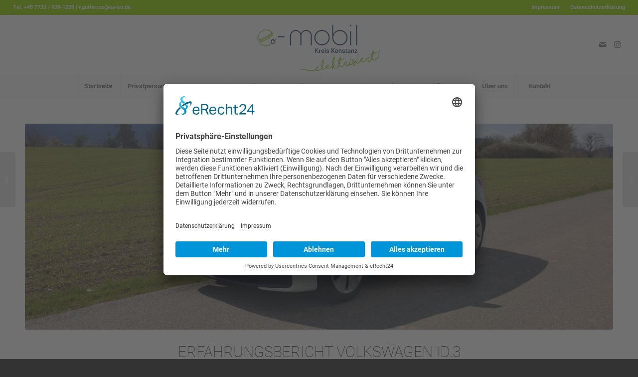

--- FILE ---
content_type: text/html; charset=UTF-8
request_url: https://emobil-kreiskonstanz.de/2021/04/16/erfahrungsbericht-volkswagen-id-3/
body_size: 20032
content:
<!DOCTYPE html>
<html lang="de" class="html_stretched responsive av-preloader-disabled  html_header_top html_logo_center html_bottom_nav_header html_menu_right html_large html_header_sticky html_header_shrinking html_header_topbar_active html_mobile_menu_tablet html_header_searchicon_disabled html_content_align_center html_header_unstick_top_disabled html_header_stretch html_minimal_header html_av-submenu-hidden html_av-submenu-display-click html_av-overlay-side html_av-overlay-side-classic html_av-submenu-clone html_entry_id_6807 av-cookies-no-cookie-consent av-no-preview av-default-lightbox html_text_menu_active av-mobile-menu-switch-default">
<head>
<meta charset="UTF-8" />


<!-- mobile setting -->
<meta name="viewport" content="width=device-width, initial-scale=1">

<!-- Scripts/CSS and wp_head hook -->
<style>
#wpadminbar #wp-admin-bar-wsm_free_top_button .ab-icon:before {
	content: "\f239";
	color: #FF9800;
	top: 3px;
}
</style><meta name='robots' content='index, follow, max-image-preview:large, max-snippet:-1, max-video-preview:-1' />
	<style>img:is([sizes="auto" i], [sizes^="auto," i]) { contain-intrinsic-size: 3000px 1500px }</style>
	
	<!-- This site is optimized with the Yoast SEO plugin v24.4 - https://yoast.com/wordpress/plugins/seo/ -->
	<title>Erfahrungsbericht Volkswagen ID.3 | E-Mobil Kreis Konstanz</title>
	<link rel="canonical" href="https://emobil-kreiskonstanz.de/2021/04/16/erfahrungsbericht-volkswagen-id-3/" />
	<meta property="og:locale" content="de_DE" />
	<meta property="og:type" content="article" />
	<meta property="og:title" content="Erfahrungsbericht Volkswagen ID.3 | E-Mobil Kreis Konstanz" />
	<meta property="og:description" content="Der Volkswagen ID.3 ist das erste Fahrzeug der Marke Volkswagen auf der Plattform des neuen Modularen-Elektro-Baukasten (MEB), welche ausschließlich für rein elektrische Fahrzeuge verwendet wird. Der ID.3 verfügt somit über [&hellip;]" />
	<meta property="og:url" content="https://emobil-kreiskonstanz.de/2021/04/16/erfahrungsbericht-volkswagen-id-3/" />
	<meta property="og:site_name" content="E-Mobil Kreis Konstanz" />
	<meta property="article:published_time" content="2021-04-16T08:57:15+00:00" />
	<meta property="article:modified_time" content="2021-07-22T11:20:52+00:00" />
	<meta property="og:image" content="https://emobil-kreiskonstanz.de/wp-content/uploads/2021/07/ID3-Titelbild_komprimiert.jpg" />
	<meta property="og:image:width" content="1632" />
	<meta property="og:image:height" content="1224" />
	<meta property="og:image:type" content="image/jpeg" />
	<meta name="author" content="Johannes Erd" />
	<meta name="twitter:card" content="summary_large_image" />
	<meta name="twitter:label1" content="Verfasst von" />
	<meta name="twitter:data1" content="Johannes Erd" />
	<meta name="twitter:label2" content="Geschätzte Lesezeit" />
	<meta name="twitter:data2" content="5 Minuten" />
	<script type="application/ld+json" class="yoast-schema-graph">{"@context":"https://schema.org","@graph":[{"@type":"Article","@id":"https://emobil-kreiskonstanz.de/2021/04/16/erfahrungsbericht-volkswagen-id-3/#article","isPartOf":{"@id":"https://emobil-kreiskonstanz.de/2021/04/16/erfahrungsbericht-volkswagen-id-3/"},"author":{"name":"Johannes Erd","@id":"https://emobil-kreiskonstanz.de/#/schema/person/82adb8dd260b2a1c10cde5d275540224"},"headline":"Erfahrungsbericht Volkswagen ID.3","datePublished":"2021-04-16T08:57:15+00:00","dateModified":"2021-07-22T11:20:52+00:00","mainEntityOfPage":{"@id":"https://emobil-kreiskonstanz.de/2021/04/16/erfahrungsbericht-volkswagen-id-3/"},"wordCount":1022,"publisher":{"@id":"https://emobil-kreiskonstanz.de/#organization"},"image":{"@id":"https://emobil-kreiskonstanz.de/2021/04/16/erfahrungsbericht-volkswagen-id-3/#primaryimage"},"thumbnailUrl":"https://emobil-kreiskonstanz.de/wp-content/uploads/2021/07/ID3-Titelbild_komprimiert.jpg","keywords":["Augmented","Fahbericht","ID3","Volkswagen"],"articleSection":{"1":"Erfahrungsbericht"},"inLanguage":"de"},{"@type":"WebPage","@id":"https://emobil-kreiskonstanz.de/2021/04/16/erfahrungsbericht-volkswagen-id-3/","url":"https://emobil-kreiskonstanz.de/2021/04/16/erfahrungsbericht-volkswagen-id-3/","name":"Erfahrungsbericht Volkswagen ID.3 | E-Mobil Kreis Konstanz","isPartOf":{"@id":"https://emobil-kreiskonstanz.de/#website"},"primaryImageOfPage":{"@id":"https://emobil-kreiskonstanz.de/2021/04/16/erfahrungsbericht-volkswagen-id-3/#primaryimage"},"image":{"@id":"https://emobil-kreiskonstanz.de/2021/04/16/erfahrungsbericht-volkswagen-id-3/#primaryimage"},"thumbnailUrl":"https://emobil-kreiskonstanz.de/wp-content/uploads/2021/07/ID3-Titelbild_komprimiert.jpg","datePublished":"2021-04-16T08:57:15+00:00","dateModified":"2021-07-22T11:20:52+00:00","breadcrumb":{"@id":"https://emobil-kreiskonstanz.de/2021/04/16/erfahrungsbericht-volkswagen-id-3/#breadcrumb"},"inLanguage":"de","potentialAction":[{"@type":"ReadAction","target":["https://emobil-kreiskonstanz.de/2021/04/16/erfahrungsbericht-volkswagen-id-3/"]}]},{"@type":"ImageObject","inLanguage":"de","@id":"https://emobil-kreiskonstanz.de/2021/04/16/erfahrungsbericht-volkswagen-id-3/#primaryimage","url":"https://emobil-kreiskonstanz.de/wp-content/uploads/2021/07/ID3-Titelbild_komprimiert.jpg","contentUrl":"https://emobil-kreiskonstanz.de/wp-content/uploads/2021/07/ID3-Titelbild_komprimiert.jpg","width":1632,"height":1224},{"@type":"BreadcrumbList","@id":"https://emobil-kreiskonstanz.de/2021/04/16/erfahrungsbericht-volkswagen-id-3/#breadcrumb","itemListElement":[{"@type":"ListItem","position":1,"name":"Startseite","item":"https://emobil-kreiskonstanz.de/"},{"@type":"ListItem","position":2,"name":"Erfahrungsbericht Volkswagen ID.3"}]},{"@type":"WebSite","@id":"https://emobil-kreiskonstanz.de/#website","url":"https://emobil-kreiskonstanz.de/","name":"E-Mobil Kreis Konstanz","description":"E-Mobil Kreis Konstanz","publisher":{"@id":"https://emobil-kreiskonstanz.de/#organization"},"potentialAction":[{"@type":"SearchAction","target":{"@type":"EntryPoint","urlTemplate":"https://emobil-kreiskonstanz.de/?s={search_term_string}"},"query-input":{"@type":"PropertyValueSpecification","valueRequired":true,"valueName":"search_term_string"}}],"inLanguage":"de"},{"@type":"Organization","@id":"https://emobil-kreiskonstanz.de/#organization","name":"Energieagentur Kreis Konstanz","url":"https://emobil-kreiskonstanz.de/","logo":{"@type":"ImageObject","inLanguage":"de","@id":"https://emobil-kreiskonstanz.de/#/schema/logo/image/","url":"","contentUrl":"","caption":"Energieagentur Kreis Konstanz"},"image":{"@id":"https://emobil-kreiskonstanz.de/#/schema/logo/image/"},"sameAs":["https://www.instagram.com/emobil_kreiskonstanz/"]},{"@type":"Person","@id":"https://emobil-kreiskonstanz.de/#/schema/person/82adb8dd260b2a1c10cde5d275540224","name":"Johannes Erd","image":{"@type":"ImageObject","inLanguage":"de","@id":"https://emobil-kreiskonstanz.de/#/schema/person/image/","url":"https://secure.gravatar.com/avatar/9edda2dd24479f047727bfe47e757f89?s=96&d=mm&r=g","contentUrl":"https://secure.gravatar.com/avatar/9edda2dd24479f047727bfe47e757f89?s=96&d=mm&r=g","caption":"Johannes Erd"}}]}</script>
	<!-- / Yoast SEO plugin. -->


<link rel="alternate" type="application/rss+xml" title="E-Mobil Kreis Konstanz &raquo; Feed" href="https://emobil-kreiskonstanz.de/feed/" />
<link rel="alternate" type="application/rss+xml" title="E-Mobil Kreis Konstanz &raquo; Kommentar-Feed" href="https://emobil-kreiskonstanz.de/comments/feed/" />
<link rel="alternate" type="text/calendar" title="E-Mobil Kreis Konstanz &raquo; iCal Feed" href="https://emobil-kreiskonstanz.de/events/?ical=1" />
<link rel="alternate" type="application/rss+xml" title="E-Mobil Kreis Konstanz &raquo; Erfahrungsbericht Volkswagen ID.3-Kommentar-Feed" href="https://emobil-kreiskonstanz.de/2021/04/16/erfahrungsbericht-volkswagen-id-3/feed/" />
<script type="text/javascript">
/* <![CDATA[ */
window._wpemojiSettings = {"baseUrl":"https:\/\/s.w.org\/images\/core\/emoji\/15.0.3\/72x72\/","ext":".png","svgUrl":"https:\/\/s.w.org\/images\/core\/emoji\/15.0.3\/svg\/","svgExt":".svg","source":{"concatemoji":"https:\/\/emobil-kreiskonstanz.de\/wp-includes\/js\/wp-emoji-release.min.js?ver=6.7.4"}};
/*! This file is auto-generated */
!function(i,n){var o,s,e;function c(e){try{var t={supportTests:e,timestamp:(new Date).valueOf()};sessionStorage.setItem(o,JSON.stringify(t))}catch(e){}}function p(e,t,n){e.clearRect(0,0,e.canvas.width,e.canvas.height),e.fillText(t,0,0);var t=new Uint32Array(e.getImageData(0,0,e.canvas.width,e.canvas.height).data),r=(e.clearRect(0,0,e.canvas.width,e.canvas.height),e.fillText(n,0,0),new Uint32Array(e.getImageData(0,0,e.canvas.width,e.canvas.height).data));return t.every(function(e,t){return e===r[t]})}function u(e,t,n){switch(t){case"flag":return n(e,"\ud83c\udff3\ufe0f\u200d\u26a7\ufe0f","\ud83c\udff3\ufe0f\u200b\u26a7\ufe0f")?!1:!n(e,"\ud83c\uddfa\ud83c\uddf3","\ud83c\uddfa\u200b\ud83c\uddf3")&&!n(e,"\ud83c\udff4\udb40\udc67\udb40\udc62\udb40\udc65\udb40\udc6e\udb40\udc67\udb40\udc7f","\ud83c\udff4\u200b\udb40\udc67\u200b\udb40\udc62\u200b\udb40\udc65\u200b\udb40\udc6e\u200b\udb40\udc67\u200b\udb40\udc7f");case"emoji":return!n(e,"\ud83d\udc26\u200d\u2b1b","\ud83d\udc26\u200b\u2b1b")}return!1}function f(e,t,n){var r="undefined"!=typeof WorkerGlobalScope&&self instanceof WorkerGlobalScope?new OffscreenCanvas(300,150):i.createElement("canvas"),a=r.getContext("2d",{willReadFrequently:!0}),o=(a.textBaseline="top",a.font="600 32px Arial",{});return e.forEach(function(e){o[e]=t(a,e,n)}),o}function t(e){var t=i.createElement("script");t.src=e,t.defer=!0,i.head.appendChild(t)}"undefined"!=typeof Promise&&(o="wpEmojiSettingsSupports",s=["flag","emoji"],n.supports={everything:!0,everythingExceptFlag:!0},e=new Promise(function(e){i.addEventListener("DOMContentLoaded",e,{once:!0})}),new Promise(function(t){var n=function(){try{var e=JSON.parse(sessionStorage.getItem(o));if("object"==typeof e&&"number"==typeof e.timestamp&&(new Date).valueOf()<e.timestamp+604800&&"object"==typeof e.supportTests)return e.supportTests}catch(e){}return null}();if(!n){if("undefined"!=typeof Worker&&"undefined"!=typeof OffscreenCanvas&&"undefined"!=typeof URL&&URL.createObjectURL&&"undefined"!=typeof Blob)try{var e="postMessage("+f.toString()+"("+[JSON.stringify(s),u.toString(),p.toString()].join(",")+"));",r=new Blob([e],{type:"text/javascript"}),a=new Worker(URL.createObjectURL(r),{name:"wpTestEmojiSupports"});return void(a.onmessage=function(e){c(n=e.data),a.terminate(),t(n)})}catch(e){}c(n=f(s,u,p))}t(n)}).then(function(e){for(var t in e)n.supports[t]=e[t],n.supports.everything=n.supports.everything&&n.supports[t],"flag"!==t&&(n.supports.everythingExceptFlag=n.supports.everythingExceptFlag&&n.supports[t]);n.supports.everythingExceptFlag=n.supports.everythingExceptFlag&&!n.supports.flag,n.DOMReady=!1,n.readyCallback=function(){n.DOMReady=!0}}).then(function(){return e}).then(function(){var e;n.supports.everything||(n.readyCallback(),(e=n.source||{}).concatemoji?t(e.concatemoji):e.wpemoji&&e.twemoji&&(t(e.twemoji),t(e.wpemoji)))}))}((window,document),window._wpemojiSettings);
/* ]]> */
</script>
<style id='wp-emoji-styles-inline-css' type='text/css'>

	img.wp-smiley, img.emoji {
		display: inline !important;
		border: none !important;
		box-shadow: none !important;
		height: 1em !important;
		width: 1em !important;
		margin: 0 0.07em !important;
		vertical-align: -0.1em !important;
		background: none !important;
		padding: 0 !important;
	}
</style>
<link rel='stylesheet' id='wp-block-library-css' href='https://emobil-kreiskonstanz.de/wp-includes/css/dist/block-library/style.min.css?ver=6.7.4' type='text/css' media='all' />
<style id='global-styles-inline-css' type='text/css'>
:root{--wp--preset--aspect-ratio--square: 1;--wp--preset--aspect-ratio--4-3: 4/3;--wp--preset--aspect-ratio--3-4: 3/4;--wp--preset--aspect-ratio--3-2: 3/2;--wp--preset--aspect-ratio--2-3: 2/3;--wp--preset--aspect-ratio--16-9: 16/9;--wp--preset--aspect-ratio--9-16: 9/16;--wp--preset--color--black: #000000;--wp--preset--color--cyan-bluish-gray: #abb8c3;--wp--preset--color--white: #ffffff;--wp--preset--color--pale-pink: #f78da7;--wp--preset--color--vivid-red: #cf2e2e;--wp--preset--color--luminous-vivid-orange: #ff6900;--wp--preset--color--luminous-vivid-amber: #fcb900;--wp--preset--color--light-green-cyan: #7bdcb5;--wp--preset--color--vivid-green-cyan: #00d084;--wp--preset--color--pale-cyan-blue: #8ed1fc;--wp--preset--color--vivid-cyan-blue: #0693e3;--wp--preset--color--vivid-purple: #9b51e0;--wp--preset--color--metallic-red: #b02b2c;--wp--preset--color--maximum-yellow-red: #edae44;--wp--preset--color--yellow-sun: #eeee22;--wp--preset--color--palm-leaf: #83a846;--wp--preset--color--aero: #7bb0e7;--wp--preset--color--old-lavender: #745f7e;--wp--preset--color--steel-teal: #5f8789;--wp--preset--color--raspberry-pink: #d65799;--wp--preset--color--medium-turquoise: #4ecac2;--wp--preset--gradient--vivid-cyan-blue-to-vivid-purple: linear-gradient(135deg,rgba(6,147,227,1) 0%,rgb(155,81,224) 100%);--wp--preset--gradient--light-green-cyan-to-vivid-green-cyan: linear-gradient(135deg,rgb(122,220,180) 0%,rgb(0,208,130) 100%);--wp--preset--gradient--luminous-vivid-amber-to-luminous-vivid-orange: linear-gradient(135deg,rgba(252,185,0,1) 0%,rgba(255,105,0,1) 100%);--wp--preset--gradient--luminous-vivid-orange-to-vivid-red: linear-gradient(135deg,rgba(255,105,0,1) 0%,rgb(207,46,46) 100%);--wp--preset--gradient--very-light-gray-to-cyan-bluish-gray: linear-gradient(135deg,rgb(238,238,238) 0%,rgb(169,184,195) 100%);--wp--preset--gradient--cool-to-warm-spectrum: linear-gradient(135deg,rgb(74,234,220) 0%,rgb(151,120,209) 20%,rgb(207,42,186) 40%,rgb(238,44,130) 60%,rgb(251,105,98) 80%,rgb(254,248,76) 100%);--wp--preset--gradient--blush-light-purple: linear-gradient(135deg,rgb(255,206,236) 0%,rgb(152,150,240) 100%);--wp--preset--gradient--blush-bordeaux: linear-gradient(135deg,rgb(254,205,165) 0%,rgb(254,45,45) 50%,rgb(107,0,62) 100%);--wp--preset--gradient--luminous-dusk: linear-gradient(135deg,rgb(255,203,112) 0%,rgb(199,81,192) 50%,rgb(65,88,208) 100%);--wp--preset--gradient--pale-ocean: linear-gradient(135deg,rgb(255,245,203) 0%,rgb(182,227,212) 50%,rgb(51,167,181) 100%);--wp--preset--gradient--electric-grass: linear-gradient(135deg,rgb(202,248,128) 0%,rgb(113,206,126) 100%);--wp--preset--gradient--midnight: linear-gradient(135deg,rgb(2,3,129) 0%,rgb(40,116,252) 100%);--wp--preset--font-size--small: 1rem;--wp--preset--font-size--medium: 1.125rem;--wp--preset--font-size--large: 1.75rem;--wp--preset--font-size--x-large: clamp(1.75rem, 3vw, 2.25rem);--wp--preset--spacing--20: 0.44rem;--wp--preset--spacing--30: 0.67rem;--wp--preset--spacing--40: 1rem;--wp--preset--spacing--50: 1.5rem;--wp--preset--spacing--60: 2.25rem;--wp--preset--spacing--70: 3.38rem;--wp--preset--spacing--80: 5.06rem;--wp--preset--shadow--natural: 6px 6px 9px rgba(0, 0, 0, 0.2);--wp--preset--shadow--deep: 12px 12px 50px rgba(0, 0, 0, 0.4);--wp--preset--shadow--sharp: 6px 6px 0px rgba(0, 0, 0, 0.2);--wp--preset--shadow--outlined: 6px 6px 0px -3px rgba(255, 255, 255, 1), 6px 6px rgba(0, 0, 0, 1);--wp--preset--shadow--crisp: 6px 6px 0px rgba(0, 0, 0, 1);}:root { --wp--style--global--content-size: 800px;--wp--style--global--wide-size: 1130px; }:where(body) { margin: 0; }.wp-site-blocks > .alignleft { float: left; margin-right: 2em; }.wp-site-blocks > .alignright { float: right; margin-left: 2em; }.wp-site-blocks > .aligncenter { justify-content: center; margin-left: auto; margin-right: auto; }:where(.is-layout-flex){gap: 0.5em;}:where(.is-layout-grid){gap: 0.5em;}.is-layout-flow > .alignleft{float: left;margin-inline-start: 0;margin-inline-end: 2em;}.is-layout-flow > .alignright{float: right;margin-inline-start: 2em;margin-inline-end: 0;}.is-layout-flow > .aligncenter{margin-left: auto !important;margin-right: auto !important;}.is-layout-constrained > .alignleft{float: left;margin-inline-start: 0;margin-inline-end: 2em;}.is-layout-constrained > .alignright{float: right;margin-inline-start: 2em;margin-inline-end: 0;}.is-layout-constrained > .aligncenter{margin-left: auto !important;margin-right: auto !important;}.is-layout-constrained > :where(:not(.alignleft):not(.alignright):not(.alignfull)){max-width: var(--wp--style--global--content-size);margin-left: auto !important;margin-right: auto !important;}.is-layout-constrained > .alignwide{max-width: var(--wp--style--global--wide-size);}body .is-layout-flex{display: flex;}.is-layout-flex{flex-wrap: wrap;align-items: center;}.is-layout-flex > :is(*, div){margin: 0;}body .is-layout-grid{display: grid;}.is-layout-grid > :is(*, div){margin: 0;}body{padding-top: 0px;padding-right: 0px;padding-bottom: 0px;padding-left: 0px;}a:where(:not(.wp-element-button)){text-decoration: underline;}:root :where(.wp-element-button, .wp-block-button__link){background-color: #32373c;border-width: 0;color: #fff;font-family: inherit;font-size: inherit;line-height: inherit;padding: calc(0.667em + 2px) calc(1.333em + 2px);text-decoration: none;}.has-black-color{color: var(--wp--preset--color--black) !important;}.has-cyan-bluish-gray-color{color: var(--wp--preset--color--cyan-bluish-gray) !important;}.has-white-color{color: var(--wp--preset--color--white) !important;}.has-pale-pink-color{color: var(--wp--preset--color--pale-pink) !important;}.has-vivid-red-color{color: var(--wp--preset--color--vivid-red) !important;}.has-luminous-vivid-orange-color{color: var(--wp--preset--color--luminous-vivid-orange) !important;}.has-luminous-vivid-amber-color{color: var(--wp--preset--color--luminous-vivid-amber) !important;}.has-light-green-cyan-color{color: var(--wp--preset--color--light-green-cyan) !important;}.has-vivid-green-cyan-color{color: var(--wp--preset--color--vivid-green-cyan) !important;}.has-pale-cyan-blue-color{color: var(--wp--preset--color--pale-cyan-blue) !important;}.has-vivid-cyan-blue-color{color: var(--wp--preset--color--vivid-cyan-blue) !important;}.has-vivid-purple-color{color: var(--wp--preset--color--vivid-purple) !important;}.has-metallic-red-color{color: var(--wp--preset--color--metallic-red) !important;}.has-maximum-yellow-red-color{color: var(--wp--preset--color--maximum-yellow-red) !important;}.has-yellow-sun-color{color: var(--wp--preset--color--yellow-sun) !important;}.has-palm-leaf-color{color: var(--wp--preset--color--palm-leaf) !important;}.has-aero-color{color: var(--wp--preset--color--aero) !important;}.has-old-lavender-color{color: var(--wp--preset--color--old-lavender) !important;}.has-steel-teal-color{color: var(--wp--preset--color--steel-teal) !important;}.has-raspberry-pink-color{color: var(--wp--preset--color--raspberry-pink) !important;}.has-medium-turquoise-color{color: var(--wp--preset--color--medium-turquoise) !important;}.has-black-background-color{background-color: var(--wp--preset--color--black) !important;}.has-cyan-bluish-gray-background-color{background-color: var(--wp--preset--color--cyan-bluish-gray) !important;}.has-white-background-color{background-color: var(--wp--preset--color--white) !important;}.has-pale-pink-background-color{background-color: var(--wp--preset--color--pale-pink) !important;}.has-vivid-red-background-color{background-color: var(--wp--preset--color--vivid-red) !important;}.has-luminous-vivid-orange-background-color{background-color: var(--wp--preset--color--luminous-vivid-orange) !important;}.has-luminous-vivid-amber-background-color{background-color: var(--wp--preset--color--luminous-vivid-amber) !important;}.has-light-green-cyan-background-color{background-color: var(--wp--preset--color--light-green-cyan) !important;}.has-vivid-green-cyan-background-color{background-color: var(--wp--preset--color--vivid-green-cyan) !important;}.has-pale-cyan-blue-background-color{background-color: var(--wp--preset--color--pale-cyan-blue) !important;}.has-vivid-cyan-blue-background-color{background-color: var(--wp--preset--color--vivid-cyan-blue) !important;}.has-vivid-purple-background-color{background-color: var(--wp--preset--color--vivid-purple) !important;}.has-metallic-red-background-color{background-color: var(--wp--preset--color--metallic-red) !important;}.has-maximum-yellow-red-background-color{background-color: var(--wp--preset--color--maximum-yellow-red) !important;}.has-yellow-sun-background-color{background-color: var(--wp--preset--color--yellow-sun) !important;}.has-palm-leaf-background-color{background-color: var(--wp--preset--color--palm-leaf) !important;}.has-aero-background-color{background-color: var(--wp--preset--color--aero) !important;}.has-old-lavender-background-color{background-color: var(--wp--preset--color--old-lavender) !important;}.has-steel-teal-background-color{background-color: var(--wp--preset--color--steel-teal) !important;}.has-raspberry-pink-background-color{background-color: var(--wp--preset--color--raspberry-pink) !important;}.has-medium-turquoise-background-color{background-color: var(--wp--preset--color--medium-turquoise) !important;}.has-black-border-color{border-color: var(--wp--preset--color--black) !important;}.has-cyan-bluish-gray-border-color{border-color: var(--wp--preset--color--cyan-bluish-gray) !important;}.has-white-border-color{border-color: var(--wp--preset--color--white) !important;}.has-pale-pink-border-color{border-color: var(--wp--preset--color--pale-pink) !important;}.has-vivid-red-border-color{border-color: var(--wp--preset--color--vivid-red) !important;}.has-luminous-vivid-orange-border-color{border-color: var(--wp--preset--color--luminous-vivid-orange) !important;}.has-luminous-vivid-amber-border-color{border-color: var(--wp--preset--color--luminous-vivid-amber) !important;}.has-light-green-cyan-border-color{border-color: var(--wp--preset--color--light-green-cyan) !important;}.has-vivid-green-cyan-border-color{border-color: var(--wp--preset--color--vivid-green-cyan) !important;}.has-pale-cyan-blue-border-color{border-color: var(--wp--preset--color--pale-cyan-blue) !important;}.has-vivid-cyan-blue-border-color{border-color: var(--wp--preset--color--vivid-cyan-blue) !important;}.has-vivid-purple-border-color{border-color: var(--wp--preset--color--vivid-purple) !important;}.has-metallic-red-border-color{border-color: var(--wp--preset--color--metallic-red) !important;}.has-maximum-yellow-red-border-color{border-color: var(--wp--preset--color--maximum-yellow-red) !important;}.has-yellow-sun-border-color{border-color: var(--wp--preset--color--yellow-sun) !important;}.has-palm-leaf-border-color{border-color: var(--wp--preset--color--palm-leaf) !important;}.has-aero-border-color{border-color: var(--wp--preset--color--aero) !important;}.has-old-lavender-border-color{border-color: var(--wp--preset--color--old-lavender) !important;}.has-steel-teal-border-color{border-color: var(--wp--preset--color--steel-teal) !important;}.has-raspberry-pink-border-color{border-color: var(--wp--preset--color--raspberry-pink) !important;}.has-medium-turquoise-border-color{border-color: var(--wp--preset--color--medium-turquoise) !important;}.has-vivid-cyan-blue-to-vivid-purple-gradient-background{background: var(--wp--preset--gradient--vivid-cyan-blue-to-vivid-purple) !important;}.has-light-green-cyan-to-vivid-green-cyan-gradient-background{background: var(--wp--preset--gradient--light-green-cyan-to-vivid-green-cyan) !important;}.has-luminous-vivid-amber-to-luminous-vivid-orange-gradient-background{background: var(--wp--preset--gradient--luminous-vivid-amber-to-luminous-vivid-orange) !important;}.has-luminous-vivid-orange-to-vivid-red-gradient-background{background: var(--wp--preset--gradient--luminous-vivid-orange-to-vivid-red) !important;}.has-very-light-gray-to-cyan-bluish-gray-gradient-background{background: var(--wp--preset--gradient--very-light-gray-to-cyan-bluish-gray) !important;}.has-cool-to-warm-spectrum-gradient-background{background: var(--wp--preset--gradient--cool-to-warm-spectrum) !important;}.has-blush-light-purple-gradient-background{background: var(--wp--preset--gradient--blush-light-purple) !important;}.has-blush-bordeaux-gradient-background{background: var(--wp--preset--gradient--blush-bordeaux) !important;}.has-luminous-dusk-gradient-background{background: var(--wp--preset--gradient--luminous-dusk) !important;}.has-pale-ocean-gradient-background{background: var(--wp--preset--gradient--pale-ocean) !important;}.has-electric-grass-gradient-background{background: var(--wp--preset--gradient--electric-grass) !important;}.has-midnight-gradient-background{background: var(--wp--preset--gradient--midnight) !important;}.has-small-font-size{font-size: var(--wp--preset--font-size--small) !important;}.has-medium-font-size{font-size: var(--wp--preset--font-size--medium) !important;}.has-large-font-size{font-size: var(--wp--preset--font-size--large) !important;}.has-x-large-font-size{font-size: var(--wp--preset--font-size--x-large) !important;}
:where(.wp-block-post-template.is-layout-flex){gap: 1.25em;}:where(.wp-block-post-template.is-layout-grid){gap: 1.25em;}
:where(.wp-block-columns.is-layout-flex){gap: 2em;}:where(.wp-block-columns.is-layout-grid){gap: 2em;}
:root :where(.wp-block-pullquote){font-size: 1.5em;line-height: 1.6;}
</style>
<link rel='stylesheet' id='contact-form-7-css' href='https://emobil-kreiskonstanz.de/wp-content/plugins/contact-form-7/includes/css/styles.css?ver=6.0.3' type='text/css' media='all' />
<link rel='stylesheet' id='wsm-style-css' href='https://emobil-kreiskonstanz.de/wp-content/plugins/wp-stats-manager/css/style.css?ver=1.2' type='text/css' media='all' />
<style id='akismet-widget-style-inline-css' type='text/css'>

			.a-stats {
				--akismet-color-mid-green: #357b49;
				--akismet-color-white: #fff;
				--akismet-color-light-grey: #f6f7f7;

				max-width: 350px;
				width: auto;
			}

			.a-stats * {
				all: unset;
				box-sizing: border-box;
			}

			.a-stats strong {
				font-weight: 600;
			}

			.a-stats a.a-stats__link,
			.a-stats a.a-stats__link:visited,
			.a-stats a.a-stats__link:active {
				background: var(--akismet-color-mid-green);
				border: none;
				box-shadow: none;
				border-radius: 8px;
				color: var(--akismet-color-white);
				cursor: pointer;
				display: block;
				font-family: -apple-system, BlinkMacSystemFont, 'Segoe UI', 'Roboto', 'Oxygen-Sans', 'Ubuntu', 'Cantarell', 'Helvetica Neue', sans-serif;
				font-weight: 500;
				padding: 12px;
				text-align: center;
				text-decoration: none;
				transition: all 0.2s ease;
			}

			/* Extra specificity to deal with TwentyTwentyOne focus style */
			.widget .a-stats a.a-stats__link:focus {
				background: var(--akismet-color-mid-green);
				color: var(--akismet-color-white);
				text-decoration: none;
			}

			.a-stats a.a-stats__link:hover {
				filter: brightness(110%);
				box-shadow: 0 4px 12px rgba(0, 0, 0, 0.06), 0 0 2px rgba(0, 0, 0, 0.16);
			}

			.a-stats .count {
				color: var(--akismet-color-white);
				display: block;
				font-size: 1.5em;
				line-height: 1.4;
				padding: 0 13px;
				white-space: nowrap;
			}
		
</style>
<link rel='stylesheet' id='tablepress-default-css' href='https://emobil-kreiskonstanz.de/wp-content/plugins/tablepress/css/build/default.css?ver=3.0.3' type='text/css' media='all' />
<link rel='stylesheet' id='avia-merged-styles-css' href='https://emobil-kreiskonstanz.de/wp-content/uploads/dynamic_avia/avia-merged-styles-1265f77d6ad43786a308e1219c796940---68dc83847ac83.css' type='text/css' media='all' />
<!--n2css--><!--n2js--><script type="text/javascript" src="https://emobil-kreiskonstanz.de/wp-includes/js/jquery/jquery.min.js?ver=3.7.1" id="jquery-core-js"></script>
<script type="text/javascript" src="https://emobil-kreiskonstanz.de/wp-includes/js/jquery/jquery-migrate.min.js?ver=3.4.1" id="jquery-migrate-js"></script>
<script type="text/javascript" src="https://emobil-kreiskonstanz.de/wp-content/uploads/dynamic_avia/avia-head-scripts-ab25744236e25e7d6220260d31f7a9f1---68dc83849279d.js" id="avia-head-scripts-js"></script>
<link rel="https://api.w.org/" href="https://emobil-kreiskonstanz.de/wp-json/" /><link rel="alternate" title="JSON" type="application/json" href="https://emobil-kreiskonstanz.de/wp-json/wp/v2/posts/6807" /><link rel="EditURI" type="application/rsd+xml" title="RSD" href="https://emobil-kreiskonstanz.de/xmlrpc.php?rsd" />
<meta name="generator" content="WordPress 6.7.4" />
<link rel='shortlink' href='https://emobil-kreiskonstanz.de/?p=6807' />
<link rel="alternate" title="oEmbed (JSON)" type="application/json+oembed" href="https://emobil-kreiskonstanz.de/wp-json/oembed/1.0/embed?url=https%3A%2F%2Femobil-kreiskonstanz.de%2F2021%2F04%2F16%2Ferfahrungsbericht-volkswagen-id-3%2F" />
<link rel="alternate" title="oEmbed (XML)" type="text/xml+oembed" href="https://emobil-kreiskonstanz.de/wp-json/oembed/1.0/embed?url=https%3A%2F%2Femobil-kreiskonstanz.de%2F2021%2F04%2F16%2Ferfahrungsbericht-volkswagen-id-3%2F&#038;format=xml" />
	   
    <!-- Wordpress Stats Manager -->
    <script type="text/javascript">
          var _wsm = _wsm || [];
           _wsm.push(['trackPageView']);
           _wsm.push(['enableLinkTracking']);
           _wsm.push(['enableHeartBeatTimer']);
          (function() {
            var u="https://emobil-kreiskonstanz.de/wp-content/plugins/wp-stats-manager/";
            _wsm.push(['setUrlReferrer', ""]);
            _wsm.push(['setTrackerUrl',"https://emobil-kreiskonstanz.de/?wmcAction=wmcTrack"]);
            _wsm.push(['setSiteId', "1"]);
            _wsm.push(['setPageId', "6807"]);
            _wsm.push(['setWpUserId', "0"]);           
            var d=document, g=d.createElement('script'), s=d.getElementsByTagName('script')[0];
            g.type='text/javascript'; g.async=true; g.defer=true; g.src=u+'js/wsm_new.js'; s.parentNode.insertBefore(g,s);
          })();
    </script>
    <!-- End Wordpress Stats Manager Code -->
      <meta name="et-api-version" content="v1"><meta name="et-api-origin" content="https://emobil-kreiskonstanz.de"><link rel="https://theeventscalendar.com/" href="https://emobil-kreiskonstanz.de/wp-json/tribe/tickets/v1/" /><meta name="tec-api-version" content="v1"><meta name="tec-api-origin" content="https://emobil-kreiskonstanz.de"><link rel="alternate" href="https://emobil-kreiskonstanz.de/wp-json/tribe/events/v1/" /><link rel="profile" href="https://gmpg.org/xfn/11" />
<link rel="alternate" type="application/rss+xml" title="E-Mobil Kreis Konstanz RSS2 Feed" href="https://emobil-kreiskonstanz.de/feed/" />
<link rel="pingback" href="https://emobil-kreiskonstanz.de/xmlrpc.php" />
<!--[if lt IE 9]><script src="https://emobil-kreiskonstanz.de/wp-content/themes/enfold/js/html5shiv.js"></script><![endif]-->

<script id="usercentrics-cmp" async data-eu-mode="true" data-settings-id="byZoNuG1SRofu7" src="https://app.eu.usercentrics.eu/browser-ui/latest/loader.js"></script>

<script type="application/javascript" src="https://sdp.eu.usercentrics.eu/latest/uc-block.bundle.js"></script>
<!-- To speed up the rendering and to display the site as fast as possible to the user we include some styles and scripts for above the fold content inline -->
<script type="text/javascript">'use strict';var avia_is_mobile=!1;if(/Android|webOS|iPhone|iPad|iPod|BlackBerry|IEMobile|Opera Mini/i.test(navigator.userAgent)&&'ontouchstart' in document.documentElement){avia_is_mobile=!0;document.documentElement.className+=' avia_mobile '}
else{document.documentElement.className+=' avia_desktop '};document.documentElement.className+=' js_active ';(function(){var e=['-webkit-','-moz-','-ms-',''],n='',o=!1,a=!1;for(var t in e){if(e[t]+'transform' in document.documentElement.style){o=!0;n=e[t]+'transform'};if(e[t]+'perspective' in document.documentElement.style){a=!0}};if(o){document.documentElement.className+=' avia_transform '};if(a){document.documentElement.className+=' avia_transform3d '};if(typeof document.getElementsByClassName=='function'&&typeof document.documentElement.getBoundingClientRect=='function'&&avia_is_mobile==!1){if(n&&window.innerHeight>0){setTimeout(function(){var e=0,o={},a=0,t=document.getElementsByClassName('av-parallax'),i=window.pageYOffset||document.documentElement.scrollTop;for(e=0;e<t.length;e++){t[e].style.top='0px';o=t[e].getBoundingClientRect();a=Math.ceil((window.innerHeight+i-o.top)*0.3);t[e].style[n]='translate(0px, '+a+'px)';t[e].style.top='auto';t[e].className+=' enabled-parallax '}},50)}}})();</script><link rel="icon" href="https://emobil-kreiskonstanz.de/wp-content/uploads/2022/05/e-energieagentur-36x36.png" sizes="32x32" />
<link rel="icon" href="https://emobil-kreiskonstanz.de/wp-content/uploads/2022/05/e-energieagentur.png" sizes="192x192" />
<link rel="apple-touch-icon" href="https://emobil-kreiskonstanz.de/wp-content/uploads/2022/05/e-energieagentur.png" />
<meta name="msapplication-TileImage" content="https://emobil-kreiskonstanz.de/wp-content/uploads/2022/05/e-energieagentur.png" />
		<style type="text/css" id="wp-custom-css">
			.tribe-events-title-bar {margin-bottom: 100px;}
#tribe-events-bar {border: 0px;}
.slide-meta-comments, .slide-meta-del { display: none!important; }
.widgettitle {color: #004998;}
.tribe-events-tooltip {
    display: none !important;
}
.single-post .date-container {
  display:none !important;
}
.slide-meta {
display: none!important;
}		</style>
		<style type="text/css">
		@font-face {font-family: 'entypo-fontello'; font-weight: normal; font-style: normal; font-display: auto;
		src: url('https://emobil-kreiskonstanz.de/wp-content/themes/enfold/config-templatebuilder/avia-template-builder/assets/fonts/entypo-fontello.woff2') format('woff2'),
		url('https://emobil-kreiskonstanz.de/wp-content/themes/enfold/config-templatebuilder/avia-template-builder/assets/fonts/entypo-fontello.woff') format('woff'),
		url('https://emobil-kreiskonstanz.de/wp-content/themes/enfold/config-templatebuilder/avia-template-builder/assets/fonts/entypo-fontello.ttf') format('truetype'),
		url('https://emobil-kreiskonstanz.de/wp-content/themes/enfold/config-templatebuilder/avia-template-builder/assets/fonts/entypo-fontello.svg#entypo-fontello') format('svg'),
		url('https://emobil-kreiskonstanz.de/wp-content/themes/enfold/config-templatebuilder/avia-template-builder/assets/fonts/entypo-fontello.eot'),
		url('https://emobil-kreiskonstanz.de/wp-content/themes/enfold/config-templatebuilder/avia-template-builder/assets/fonts/entypo-fontello.eot?#iefix') format('embedded-opentype');
		} #top .avia-font-entypo-fontello, body .avia-font-entypo-fontello, html body [data-av_iconfont='entypo-fontello']:before{ font-family: 'entypo-fontello'; }
		
		@font-face {font-family: 'fontello'; font-weight: normal; font-style: normal; font-display: auto;
		src: url('https://emobil-kreiskonstanz.de/wp-content/uploads/dynamic_avia/avia_icon_fonts/fontello/fontello.woff2') format('woff2'),
		url('https://emobil-kreiskonstanz.de/wp-content/uploads/dynamic_avia/avia_icon_fonts/fontello/fontello.woff') format('woff'),
		url('https://emobil-kreiskonstanz.de/wp-content/uploads/dynamic_avia/avia_icon_fonts/fontello/fontello.ttf') format('truetype'),
		url('https://emobil-kreiskonstanz.de/wp-content/uploads/dynamic_avia/avia_icon_fonts/fontello/fontello.svg#fontello') format('svg'),
		url('https://emobil-kreiskonstanz.de/wp-content/uploads/dynamic_avia/avia_icon_fonts/fontello/fontello.eot'),
		url('https://emobil-kreiskonstanz.de/wp-content/uploads/dynamic_avia/avia_icon_fonts/fontello/fontello.eot?#iefix') format('embedded-opentype');
		} #top .avia-font-fontello, body .avia-font-fontello, html body [data-av_iconfont='fontello']:before{ font-family: 'fontello'; }
		
		@font-face {font-family: 'flaticon'; font-weight: normal; font-style: normal; font-display: auto;
		src: url('https://emobil-kreiskonstanz.de/wp-content/uploads/dynamic_avia/avia_icon_fonts/flaticon/flaticon.woff2') format('woff2'),
		url('https://emobil-kreiskonstanz.de/wp-content/uploads/dynamic_avia/avia_icon_fonts/flaticon/flaticon.woff') format('woff'),
		url('https://emobil-kreiskonstanz.de/wp-content/uploads/dynamic_avia/avia_icon_fonts/flaticon/flaticon.ttf') format('truetype'),
		url('https://emobil-kreiskonstanz.de/wp-content/uploads/dynamic_avia/avia_icon_fonts/flaticon/flaticon.svg#flaticon') format('svg'),
		url('https://emobil-kreiskonstanz.de/wp-content/uploads/dynamic_avia/avia_icon_fonts/flaticon/flaticon.eot'),
		url('https://emobil-kreiskonstanz.de/wp-content/uploads/dynamic_avia/avia_icon_fonts/flaticon/flaticon.eot?#iefix') format('embedded-opentype');
		} #top .avia-font-flaticon, body .avia-font-flaticon, html body [data-av_iconfont='flaticon']:before{ font-family: 'flaticon'; }
		</style>

<!--
Debugging Info for Theme support: 

Theme: Enfold
Version: 6.0.9
Installed: enfold
AviaFramework Version: 5.6
AviaBuilder Version: 5.3
aviaElementManager Version: 1.0.1
ML:1024-PU:37-PLA:18
WP:6.7.4
Compress: CSS:all theme files - JS:all theme files
Updates: enabled - token has changed and not verified
PLAu:17
-->
</head>

<body id="top" class="post-template-default single single-post postid-6807 single-format-standard stretched rtl_columns av-curtain-numeric roboto-custom roboto tribe-no-js post-type-post category-allgemein category-erfahrungsbericht post_tag-augmented post_tag-fahbericht post_tag-id3 post_tag-volkswagen avia-responsive-images-support tribe-theme-enfold">


	
	<div id='wrap_all'>

	
<header id='header' class='all_colors header_color light_bg_color  av_header_top av_logo_center av_bottom_nav_header av_menu_right av_large av_header_sticky av_header_shrinking av_header_stretch av_mobile_menu_tablet av_header_searchicon_disabled av_header_unstick_top_disabled av_seperator_big_border av_minimal_header'  data-av_shrink_factor='50'>

		<div id='header_meta' class='container_wrap container_wrap_meta  av_icon_active_main av_secondary_right av_extra_header_active av_phone_active_left av_entry_id_6807'>

			      <div class='container'>
			      <nav class='sub_menu' ><ul role="menu" class="menu" id="avia2-menu"><li role="menuitem" id="menu-item-2216" class="menu-item menu-item-type-post_type menu-item-object-page menu-item-2216"><a href="https://emobil-kreiskonstanz.de/impressum/">Impressum</a></li>
<li role="menuitem" id="menu-item-2217" class="menu-item menu-item-type-post_type menu-item-object-page menu-item-privacy-policy menu-item-2217"><a rel="privacy-policy" href="https://emobil-kreiskonstanz.de/datenschutzerklaerung/">Datenschutzerklärung</a></li>
</ul></nav><div class='phone-info with_nav'><div>Tel. +49 7732 / 939-1239  |  r.gutierrez@ea-kn.de</div></div>			      </div>
		</div>

		<div  id='header_main' class='container_wrap container_wrap_logo'>

        <div class='container av-logo-container'><div class='inner-container'><span class='logo avia-standard-logo'><a href='https://emobil-kreiskonstanz.de/' class='' aria-label='Logo_EMobil' title='Logo_EMobil'><img src="https://emobil-kreiskonstanz.de/wp-content/uploads/2021/06/Logo_EMobil.png" srcset="https://emobil-kreiskonstanz.de/wp-content/uploads/2021/06/Logo_EMobil.png 331w, https://emobil-kreiskonstanz.de/wp-content/uploads/2021/06/Logo_EMobil-300x141.png 300w" sizes="(max-width: 331px) 100vw, 331px" height="100" width="300" alt='E-Mobil Kreis Konstanz' title='Logo_EMobil' /></a></span><ul class='noLightbox social_bookmarks icon_count_2'><li class='social_bookmarks_mail av-social-link-mail social_icon_1'><a  aria-label="Link zu Mail" href='/kontakt' aria-hidden='false' data-av_icon='' data-av_iconfont='entypo-fontello' title='Mail'><span class='avia_hidden_link_text'>Mail</span></a></li><li class='social_bookmarks_instagram av-social-link-instagram social_icon_2'><a  target="_blank" aria-label="Link zu Instagram" href='https://www.instagram.com/emobil_kreiskonstanz/' aria-hidden='false' data-av_icon='' data-av_iconfont='entypo-fontello' title='Instagram'><span class='avia_hidden_link_text'>Instagram</span></a></li></ul></div></div><div id='header_main_alternate' class='container_wrap'><div class='container'><nav class='main_menu' data-selectname='Wähle eine Seite' ><div class="avia-menu av-main-nav-wrap"><ul role="menu" class="menu av-main-nav" id="avia-menu"><li role="menuitem" id="menu-item-1095" class="menu-item menu-item-type-post_type menu-item-object-page menu-item-home menu-item-top-level menu-item-top-level-1"><a href="https://emobil-kreiskonstanz.de/" tabindex="0"><span class="avia-bullet"></span><span class="avia-menu-text">Startseite</span><span class="avia-menu-fx"><span class="avia-arrow-wrap"><span class="avia-arrow"></span></span></span></a></li>
<li role="menuitem" id="menu-item-1099" class="menu-item menu-item-type-post_type menu-item-object-page menu-item-has-children menu-item-top-level menu-item-top-level-2"><a href="https://emobil-kreiskonstanz.de/privatpersonen/" tabindex="0"><span class="avia-bullet"></span><span class="avia-menu-text">Privatpersonen</span><span class="avia-menu-fx"><span class="avia-arrow-wrap"><span class="avia-arrow"></span></span></span></a>


<ul class="sub-menu">
	<li role="menuitem" id="menu-item-6487" class="menu-item menu-item-type-post_type menu-item-object-page"><a href="https://emobil-kreiskonstanz.de/emob-lk-konstanz/" tabindex="0"><span class="avia-bullet"></span><span class="avia-menu-text">Elektromobilität und Ladeinfrastruktur</span></a></li>
	<li role="menuitem" id="menu-item-8418" class="menu-item menu-item-type-post_type menu-item-object-page"><a href="https://emobil-kreiskonstanz.de/e-carsharing/" tabindex="0"><span class="avia-bullet"></span><span class="avia-menu-text">E-Carsharing</span></a></li>
	<li role="menuitem" id="menu-item-8625" class="menu-item menu-item-type-post_type menu-item-object-page"><a href="https://emobil-kreiskonstanz.de/thgquote/" tabindex="0"><span class="avia-bullet"></span><span class="avia-menu-text">Treibhausgasminderungsquote (THG-Quote)</span></a></li>
	<li role="menuitem" id="menu-item-8610" class="menu-item menu-item-type-post_type menu-item-object-page"><a href="https://emobil-kreiskonstanz.de/%c2%a714aenwg/" tabindex="0"><span class="avia-bullet"></span><span class="avia-menu-text">§14a des Energiewirtschaftsgesetzes (EnWG)</span></a></li>
	<li role="menuitem" id="menu-item-7115" class="menu-item menu-item-type-post_type menu-item-object-page"><a href="https://emobil-kreiskonstanz.de/privatpersonen/deutschlandnetz/" tabindex="0"><span class="avia-bullet"></span><span class="avia-menu-text">Das Deutschlandnetz</span></a></li>
	<li role="menuitem" id="menu-item-8136" class="menu-item menu-item-type-post_type menu-item-object-page"><a href="https://emobil-kreiskonstanz.de/foerderprogramme/" tabindex="0"><span class="avia-bullet"></span><span class="avia-menu-text">Förderprogramme</span></a></li>
</ul>
</li>
<li role="menuitem" id="menu-item-1265" class="menu-item menu-item-type-post_type menu-item-object-page menu-item-has-children menu-item-top-level menu-item-top-level-3"><a href="https://emobil-kreiskonstanz.de/kommunen/" tabindex="0"><span class="avia-bullet"></span><span class="avia-menu-text">Kommunen</span><span class="avia-menu-fx"><span class="avia-arrow-wrap"><span class="avia-arrow"></span></span></span></a>


<ul class="sub-menu">
	<li role="menuitem" id="menu-item-8450" class="menu-item menu-item-type-post_type menu-item-object-page"><a href="https://emobil-kreiskonstanz.de/kommunen/clean-vehicles-directive/" tabindex="0"><span class="avia-bullet"></span><span class="avia-menu-text">Saubere-Fahrzeuge-Beschaffungs-Gesetz</span></a></li>
	<li role="menuitem" id="menu-item-8626" class="menu-item menu-item-type-post_type menu-item-object-page"><a href="https://emobil-kreiskonstanz.de/thgquote/" tabindex="0"><span class="avia-bullet"></span><span class="avia-menu-text">Treibhausgasminderungsquote (THG-Quote)</span></a></li>
	<li role="menuitem" id="menu-item-6497" class="menu-item menu-item-type-post_type menu-item-object-page"><a href="https://emobil-kreiskonstanz.de/kommunen/emog/" tabindex="0"><span class="avia-bullet"></span><span class="avia-menu-text">Elektromobilitätsgesetz</span></a></li>
	<li role="menuitem" id="menu-item-6932" class="menu-item menu-item-type-post_type menu-item-object-page"><a href="https://emobil-kreiskonstanz.de/kommunen/buerger-workshops/" tabindex="0"><span class="avia-bullet"></span><span class="avia-menu-text">Bürger-Workshops</span></a></li>
	<li role="menuitem" id="menu-item-8135" class="menu-item menu-item-type-post_type menu-item-object-page"><a href="https://emobil-kreiskonstanz.de/foerderprogramme/" tabindex="0"><span class="avia-bullet"></span><span class="avia-menu-text">Förderprogramme</span></a></li>
</ul>
</li>
<li role="menuitem" id="menu-item-1264" class="menu-item menu-item-type-post_type menu-item-object-page menu-item-has-children menu-item-top-level menu-item-top-level-4"><a href="https://emobil-kreiskonstanz.de/unternehmen/" tabindex="0"><span class="avia-bullet"></span><span class="avia-menu-text">Unternehmen</span><span class="avia-menu-fx"><span class="avia-arrow-wrap"><span class="avia-arrow"></span></span></span></a>


<ul class="sub-menu">
	<li role="menuitem" id="menu-item-8506" class="menu-item menu-item-type-post_type menu-item-object-page"><a href="https://emobil-kreiskonstanz.de/pvlis/" tabindex="0"><span class="avia-bullet"></span><span class="avia-menu-text">Parkplatz-PV und E-Mobilität</span></a></li>
	<li role="menuitem" id="menu-item-6858" class="menu-item menu-item-type-post_type menu-item-object-page"><a href="https://emobil-kreiskonstanz.de/unternehmen/geig-epbd/" tabindex="0"><span class="avia-bullet"></span><span class="avia-menu-text">GEIG &#038; EPBD</span></a></li>
	<li role="menuitem" id="menu-item-8371" class="menu-item menu-item-type-post_type menu-item-object-page"><a href="https://emobil-kreiskonstanz.de/steuervorteile/" tabindex="0"><span class="avia-bullet"></span><span class="avia-menu-text">Steuervorteile für E-Dienstwagen</span></a></li>
	<li role="menuitem" id="menu-item-8627" class="menu-item menu-item-type-post_type menu-item-object-page"><a href="https://emobil-kreiskonstanz.de/thgquote/" tabindex="0"><span class="avia-bullet"></span><span class="avia-menu-text">Treibhausgasminderungsquote (THG-Quote)</span></a></li>
	<li role="menuitem" id="menu-item-8611" class="menu-item menu-item-type-post_type menu-item-object-page"><a href="https://emobil-kreiskonstanz.de/%c2%a714aenwg/" tabindex="0"><span class="avia-bullet"></span><span class="avia-menu-text">§14a des Energiewirtschaftsgesetzes (EnWG)</span></a></li>
	<li role="menuitem" id="menu-item-7275" class="menu-item menu-item-type-post_type menu-item-object-page"><a href="https://emobil-kreiskonstanz.de/unternehmen/hotelundgastgewerbe/" tabindex="0"><span class="avia-bullet"></span><span class="avia-menu-text">Hotel- und Gastgewerbe</span></a></li>
	<li role="menuitem" id="menu-item-8134" class="menu-item menu-item-type-post_type menu-item-object-page"><a href="https://emobil-kreiskonstanz.de/foerderprogramme/" tabindex="0"><span class="avia-bullet"></span><span class="avia-menu-text">Förderprogramme</span></a></li>
</ul>
</li>
<li role="menuitem" id="menu-item-8217" class="menu-item menu-item-type-post_type menu-item-object-page menu-item-has-children menu-item-top-level menu-item-top-level-5"><a href="https://emobil-kreiskonstanz.de/tools/" tabindex="0"><span class="avia-bullet"></span><span class="avia-menu-text">Tools</span><span class="avia-menu-fx"><span class="avia-arrow-wrap"><span class="avia-arrow"></span></span></span></a>


<ul class="sub-menu">
	<li role="menuitem" id="menu-item-8946" class="menu-item menu-item-type-post_type menu-item-object-page"><a href="https://emobil-kreiskonstanz.de/eautomarktuebersicht/" tabindex="0"><span class="avia-bullet"></span><span class="avia-menu-text">Marktübersicht von E-Fahrzeugen</span></a></li>
	<li role="menuitem" id="menu-item-8708" class="menu-item menu-item-type-post_type menu-item-object-page"><a href="https://emobil-kreiskonstanz.de/standortool/" tabindex="0"><span class="avia-bullet"></span><span class="avia-menu-text">StandortTOOL</span></a></li>
	<li role="menuitem" id="menu-item-8695" class="menu-item menu-item-type-post_type menu-item-object-page"><a href="https://emobil-kreiskonstanz.de/emil/" tabindex="0"><span class="avia-bullet"></span><span class="avia-menu-text">E-Mobilitätsrechner EMIL</span></a></li>
	<li role="menuitem" id="menu-item-8545" class="menu-item menu-item-type-post_type menu-item-object-page"><a href="https://emobil-kreiskonstanz.de/lisrechner/" tabindex="0"><span class="avia-bullet"></span><span class="avia-menu-text">Ladeinfrastrukturrechner</span></a></li>
	<li role="menuitem" id="menu-item-7360" class="menu-item menu-item-type-post_type menu-item-object-page"><a href="https://emobil-kreiskonstanz.de/flaechentool/" tabindex="0"><span class="avia-bullet"></span><span class="avia-menu-text">FlächenTOOL</span></a></li>
</ul>
</li>
<li role="menuitem" id="menu-item-1100" class="menu-item menu-item-type-post_type menu-item-object-page menu-item-has-children menu-item-top-level menu-item-top-level-6 current-menu-item"><a href="https://emobil-kreiskonstanz.de/news/" tabindex="0"><span class="avia-bullet"></span><span class="avia-menu-text">News</span><span class="avia-menu-fx"><span class="avia-arrow-wrap"><span class="avia-arrow"></span></span></span></a>


<ul class="sub-menu">
	<li role="menuitem" id="menu-item-6446" class="menu-item menu-item-type-post_type menu-item-object-page"><a href="https://emobil-kreiskonstanz.de/news/erfahrungs-und-testberichte/" tabindex="0"><span class="avia-bullet"></span><span class="avia-menu-text">Erfahrungs- und Testberichte</span></a></li>
	<li role="menuitem" id="menu-item-6634" class="menu-item menu-item-type-custom menu-item-object-custom"><a href="https://www.instagram.com/emobil_kreiskonstanz/" tabindex="0"><span class="avia-bullet"></span><span class="avia-menu-text">Instagram</span></a></li>
</ul>
</li>
<li role="menuitem" id="menu-item-8821" class="menu-item menu-item-type-custom menu-item-object-custom menu-item-mega-parent  menu-item-top-level menu-item-top-level-7"><a href="https://www.energieagentur-kreis-konstanz.de/events/" tabindex="0"><span class="avia-bullet"></span><span class="avia-menu-text">Termine</span><span class="avia-menu-fx"><span class="avia-arrow-wrap"><span class="avia-arrow"></span></span></span></a></li>
<li role="menuitem" id="menu-item-7485" class="menu-item menu-item-type-post_type menu-item-object-page menu-item-mega-parent  menu-item-top-level menu-item-top-level-8"><a href="https://emobil-kreiskonstanz.de/e-mobility-forum-kreis-konstanz/" tabindex="0"><span class="avia-bullet"></span><span class="avia-menu-text">E-Mobility Forum</span><span class="avia-menu-fx"><span class="avia-arrow-wrap"><span class="avia-arrow"></span></span></span></a></li>
<li role="menuitem" id="menu-item-1409" class="menu-item menu-item-type-post_type menu-item-object-page menu-item-has-children menu-item-top-level menu-item-top-level-9"><a href="https://emobil-kreiskonstanz.de/ueber-uns/" tabindex="0"><span class="avia-bullet"></span><span class="avia-menu-text">Über uns</span><span class="avia-menu-fx"><span class="avia-arrow-wrap"><span class="avia-arrow"></span></span></span></a>


<ul class="sub-menu">
	<li role="menuitem" id="menu-item-1411" class="menu-item menu-item-type-post_type menu-item-object-page"><a href="https://emobil-kreiskonstanz.de/ueber-uns/gesellschafter/" tabindex="0"><span class="avia-bullet"></span><span class="avia-menu-text">Gesellschafter</span></a></li>
	<li role="menuitem" id="menu-item-1410" class="menu-item menu-item-type-post_type menu-item-object-page"><a href="https://emobil-kreiskonstanz.de/ueber-uns/sponsoren/" tabindex="0"><span class="avia-bullet"></span><span class="avia-menu-text">Sponsoren</span></a></li>
	<li role="menuitem" id="menu-item-5906" class="menu-item menu-item-type-post_type menu-item-object-page"><a href="https://emobil-kreiskonstanz.de/ueber-uns/sponsoren-2/" tabindex="0"><span class="avia-bullet"></span><span class="avia-menu-text">Sponsoren E-Mobilität</span></a></li>
	<li role="menuitem" id="menu-item-1375" class="menu-item menu-item-type-post_type menu-item-object-page"><a href="https://emobil-kreiskonstanz.de/?page_id=1353" tabindex="0"><span class="avia-bullet"></span><span class="avia-menu-text">Archiv</span></a></li>
</ul>
</li>
<li role="menuitem" id="menu-item-1098" class="menu-item menu-item-type-post_type menu-item-object-page menu-item-top-level menu-item-top-level-10"><a href="https://emobil-kreiskonstanz.de/kontakt/" tabindex="0"><span class="avia-bullet"></span><span class="avia-menu-text">Kontakt</span><span class="avia-menu-fx"><span class="avia-arrow-wrap"><span class="avia-arrow"></span></span></span></a></li>
<li class="av-burger-menu-main menu-item-avia-special av-small-burger-icon" role="menuitem">
	        			<a href="#" aria-label="Menü" aria-hidden="false">
							<span class="av-hamburger av-hamburger--spin av-js-hamburger">
								<span class="av-hamburger-box">
						          <span class="av-hamburger-inner"></span>
						          <strong>Menü</strong>
								</span>
							</span>
							<span class="avia_hidden_link_text">Menü</span>
						</a>
	        		   </li></ul></div></nav></div> </div> 
		<!-- end container_wrap-->
		</div>
<div class="header_bg"></div>
<!-- end header -->
</header>

	<div id='main' class='all_colors' data-scroll-offset='116'>

	
		<div class='container_wrap container_wrap_first main_color fullsize'>

			<div class='container template-blog template-single-blog '>

				<main class='content units av-content-full alpha  av-blog-meta-author-disabled av-blog-meta-comments-disabled av-blog-meta-category-disabled av-blog-meta-date-disabled av-blog-meta-tag-disabled av-main-single' >

					<article class="post-entry post-entry-type-standard post-entry-6807 post-loop-1 post-parity-odd post-entry-last single-big with-slider post-6807 post type-post status-publish format-standard has-post-thumbnail hentry category-allgemein category-erfahrungsbericht tag-augmented tag-fahbericht tag-id3 tag-volkswagen" ><div class="big-preview single-big" ><a href="https://emobil-kreiskonstanz.de/wp-content/uploads/2021/07/ID3-Titelbild_komprimiert-1030x773.jpg" data-srcset="https://emobil-kreiskonstanz.de/wp-content/uploads/2021/07/ID3-Titelbild_komprimiert-1030x773.jpg 1030w, https://emobil-kreiskonstanz.de/wp-content/uploads/2021/07/ID3-Titelbild_komprimiert-300x225.jpg 300w, https://emobil-kreiskonstanz.de/wp-content/uploads/2021/07/ID3-Titelbild_komprimiert-768x576.jpg 768w, https://emobil-kreiskonstanz.de/wp-content/uploads/2021/07/ID3-Titelbild_komprimiert-1536x1152.jpg 1536w, https://emobil-kreiskonstanz.de/wp-content/uploads/2021/07/ID3-Titelbild_komprimiert-1500x1125.jpg 1500w, https://emobil-kreiskonstanz.de/wp-content/uploads/2021/07/ID3-Titelbild_komprimiert-705x529.jpg 705w, https://emobil-kreiskonstanz.de/wp-content/uploads/2021/07/ID3-Titelbild_komprimiert.jpg 1632w" data-sizes="(max-width: 1030px) 100vw, 1030px"  title="ID3" ><img loading="lazy" width="1210" height="423" src="https://emobil-kreiskonstanz.de/wp-content/uploads/2021/07/ID3-Titelbild_komprimiert-1210x423.jpg" class="wp-image-6812 avia-img-lazy-loading-6812 attachment-entry_without_sidebar size-entry_without_sidebar wp-post-image" alt="" decoding="async" /><small class='avia-copyright'>Energieagentur Kreis Konstanz gGmbH</small></a></div><div class="blog-meta"></div><div class='entry-content-wrapper clearfix standard-content'><header class="entry-content-header" aria-label="Post: Erfahrungsbericht Volkswagen ID.3"><h1 class='post-title entry-title ' >Erfahrungsbericht Volkswagen ID.3<span class="post-format-icon minor-meta"></span></h1><span class="post-meta-infos"></span></header><div class="entry-content" ><p>Der Volkswagen ID.3 ist das erste Fahrzeug der Marke Volkswagen auf der Plattform des neuen Modularen-Elektro-Baukasten (MEB), welche ausschließlich für rein elektrische Fahrzeuge verwendet wird.</p>
<p>Der ID.3 verfügt somit über einen sehr langen Radstand von 2.771 mm, was zu einem Raumgefühl ähnlich eines Golf Sportvans erinnert, bei einer <strong>Fahrzeuglänge von 4.261 mm</strong>, welche wiederum an jene eines aktuellen <strong>Golf 8 erinnern (4.284 mm)</strong>.</p>
<p>Unser Testfahrzeug verfügte über die Ausstattungsvariante &#8222;1. Edition&#8220;, welche inzwischen nicht mehr erhältlich ist. Diese beinhaltete neben einigen Ausstattungsoptionen, die mittlere von <strong>drei Batteriegrößen</strong>:</p>
<div  class='avia-table av-lvs9rb-9e78726af3dd0553f9cd2546af0cd9be main_color avia-pricing-table-container avia_pricing_default  avia-builder-el-0  avia-builder-el-no-sibling  avia-table-1' ><div class="pricing-table-wrap"><ul class='pricing-table '><li class='avia-heading-row'><div class='first-table-item'>Pure</div><span class='pricing-extra'></span></li><li class=''>55 kWh (45 kWh nutzbar)</li><li class=''>348 bis 351 km (WLTP Reichweite)</li></ul></div><div class="pricing-table-wrap"><ul class='pricing-table '><li class='avia-heading-row'><div class='first-table-item'>Pro</div><span class='pricing-extra'></span></li><li class=''>62 kWh (58 kWh nutzbar)</li><li class=''>416 bis 426 km (WLTP Reichweite)</li></ul></div><div class="pricing-table-wrap"><ul class='pricing-table '><li class='avia-heading-row'><div class='first-table-item'>Pro S</div><span class='pricing-extra'></span></li><li class=''>82 kWh (77 kWh nutzbar)</li><li class=''>542 bis 549 km (WLTP Reichweite)</li></ul></div></div>
<p>Auch beim<strong> Kofferraumvolumen</strong> ähnelt der ID.3 dem Golf 8, so bietet das Elektrofahrzeug ein Volumen <strong>von 385 Litern</strong>, was etwa 3 Liter mehr als beim Golf sind. Bei <strong>umgeklappter Rücksitzbank</strong> erhöht sich das Ladevolumen auf <strong>1.267 Liter</strong>, was wiederum 30 Liter mehr als beim Golf 8 sind.</p>
<p>Eine Anhängerkupplung steht leider nicht zur Verfügung, dafür jedoch eine <strong>Vorrichtung zur Anbringung eines Fahrradträgers am Heck</strong>. Auf einen vorderen Kofferraum, den es bei einigen Elektrofahrzeugen gibt, hat Volkswagen leider jedoch auch verzichtet. Dieses eignet sich beispielsweise oftmals besonders gut um das Ladekabel für öffentliche Ladestationen zu verstauen.</p>
<hr />
<h2>Fahreindrücke</h2>
<p><a href="https://emobil-kreiskonstanz.de/wp-content/uploads/2021/07/ID3-Cockpit_komprimiert.jpg"><img decoding="async" class="aligncenter wp-image-6819 size-featured_large" src="https://emobil-kreiskonstanz.de/wp-content/uploads/2021/07/ID3-Cockpit_komprimiert-1500x630.jpg" alt="" width="1500" height="630" /></a></p>
<p>Beim Fahren des ID.3 zeigt sich, dass dieser sich sehr gut für den Stadtbereich eignet, zwar tun ihm Land- und Autobahnfahrten nicht weh, jedoch vermittelt er ein besonders positives Fahrgefühl durch seine hohe Wendigkeit und Agilität im Stadtverkehr. Hinzukommen diverse Assistenzsysteme in der Ausstattungsliste, welche einem das Fahren noch angenehmer und sicherer gestalten können.</p>
<p><strong>Fahrmodus &#8222;B&#8220;</strong></p>
<p>Im Allgemeinen lassen sich Elektrofahrzeuge wie ein Verbrenner mit Automatikgetriebe fahren. Die meisten E-Fahrzeuge verfügen ohnehin über ein 1-Gang-Getriebe. Beim ID.3 gibt es beim Fahrhebel neben Drive, Neutral und Reverse jedoch noch der Modus Brake zur Verfügung. Dieser erhöht die Rekuperationsleistung des Elektromotors. In der Praxis ermöglicht dies nach kurzer Eingewöhnungszeit ein Bremsen im Fahrbetrieb durch das zurücknehmen des Fahrpedals. Dies schont die Bremsen des Fahrzeuges, könnte jedoch zu Korussion an den Bremsen führen. Dies jedoch unterbindet Volkswagen zum Teil, da daher an der Hinterachse bewusst Trommel- statt Scheibenbremsen verbaut wurden.</p>
<p><strong>Augmented-Reality-Head-Up-Display</strong></p>
<p>Ein Highlight stellt dabei die neue eingeführte Head-Up-Technologie da. Neben der klassischen Projektion auf das nahe Sichtfeld des Fahrers vor das Fahrzeug, ist es hiermit möglich auch das weite Sichtfeld zu bedienen. So ermöglicht dies nicht nur die Markierung der Fahrzeuge, welche der Adaptive Tempomat mit Abstandsregelung erkannt hat und Erkennung der Fahrspur durch den Lenkassistenten, sondern auch schwebende Pfeile für die Navigationsführung. Diese erscheinen kurz vor dem Abbiegen und werden langsam größer, dies soll die Navigation erleichtern.</p>
<p><strong>Wireless Android Auto</strong></p>
<p>Ein vielleicht klein klingendes, aber im Alltag sehr hilfreiches Feature ist die Nutzung von Android Auto ohne das Smartphone dafür mit einem Kabel verbinden zu können. So muss man das Handy nicht irgendwo an ein Kabel anschließen, was man daher auch nicht vergessen kann. Zusätzlich dazu bietet der ID.3 auch die Funktion des Wireless Charging für Smartphones. Jene, welche diese Funktion nutzen können, können somit bequem in der Mittelkonsole aufgeladen werden.</p>
<p>Weiterhin positiv ist, dass die normale Head-Up-Funktionalität die Routenführung in einfacher Ansicht übernimmt und somit klassische Richtungspfeile anzeigt.</p>
<hr />
<h2>Ladetechnologie</h2>
<p><a href="https://emobil-kreiskonstanz.de/wp-content/uploads/2021/07/ID3-Netzanlage_bearbeitet_komprimiert.jpg"><img decoding="async" class="size-featured_large wp-image-6824 aligncenter" src="https://emobil-kreiskonstanz.de/wp-content/uploads/2021/07/ID3-Netzanlage_bearbeitet_komprimiert-1500x630.jpg" alt="" width="1500" height="630" /></a></p>
<p>Der ID3 ist mit dem<strong> europäischen Ladestandard</strong> ausgestattet. Das bedeutet, dass für das Laden mit <strong>Wechselstrom</strong> der <strong>Typ 2</strong>-Standard und für das Laden mit <strong>Gleichstrom</strong> der <strong>CCS</strong>-Standard zur Verfügung steht. Für das Laden an den meisten Wechselstrom Ladesäulen benötigt man ein mitgeführtes Typ 2 Ladekabel. An Schnellladestationen ist das CCS-Kabel bereits angebracht. Je nach Batterievariante stehen zum Stand Juli 2021 verschiedene Ladeleistungen zur Verfügung.</p>
<ul>
<li>Die <strong>kleinste Batterie</strong> lädt serienmäßig mit<strong> 7,4 kW Wechselstrom</strong> und bis zu <strong>50 kW Gleichstrom</strong>. <strong>Optional</strong> ist hier die Ausstattungsoption mit bis zu <strong>110 kW Gleichstrom</strong>.</li>
<li>Die <strong>mittlere Batterie</strong> kommt mit <strong>11 kW Wechselstrom</strong> einer Ladeleistung von bis zu  <strong>120 kW Gleichstrom</strong>.</li>
<li>Die <strong>größte Batterie</strong> ist ebenfalls mit einem <strong>11 kW Wechselstrom</strong>ladegerät ausgestattet und schafft es auf bis zu <strong>125 kW Gleichstrom</strong> in der Spitze.</li>
</ul>
<h3>Fazit</h3>
<p>Der ID.3 stellt sicherlich nicht nur für Volkswagen den Aufbruch in die Elektromobilität da, sondern bietet dies auch jenen an, welche sich für dieses E-Fahrzeug entscheiden. So erhält man mit dem Volkswagen ID.3 ein Elektroauto welches gute Basisdaten aufweist.</p>
<ul>
<li>Die 11 kW Ladeleistung ist derzeit Marktstandard und ermöglicht somit Problemlos die Vollladung über Nacht</li>
<li>Das Schnellladen mit bis zu über 100 kW, sortiert sich zwar im Mittelfeld ein, die Ladekurve ermöglicht dennoch die Ladung in 30 bis 40 Minuten von 10 auf 80%</li>
<li>Gerade in der Stadt punktet der ID.3 mit seiner guten Beschleunigung und hohen Wendigkeit</li>
<li>Mit drei verschiedenen Batteriekapazitäten bietet Volkswagen seinen Kunden die Möglichkeit die Investition entsprechend ihrer Reichweitenansprüche zu tätigen</li>
</ul>
<hr />
<h4>Unsere Instagram Wall zum VW ID.3:</h4>
<p>&nbsp;</p>
<blockquote class="instagram-media" style="background: #FFF; border: 0; border-radius: 3px; box-shadow: 0 0 1px 0 rgba(0,0,0,0.5),0 1px 10px 0 rgba(0,0,0,0.15); margin: 1px; max-width: 540px; min-width: 326px; padding: 0; width: calc(100% - 2px);" data-instgrm-permalink="https://www.instagram.com/p/CNk7gpVJ3Vq/?utm_source=ig_embed&amp;utm_campaign=loading" data-instgrm-version="13">
<div style="padding: 16px;">
<div style="display: flex; flex-direction: row; align-items: center; text-align: left;">
<div style="background-color: #f4f4f4; border-radius: 50%; flex-grow: 0; height: 40px; margin-right: 14px; width: 40px;"></div>
<div style="display: flex; flex-direction: column; flex-grow: 1; justify-content: center;">
<div style="background-color: #f4f4f4; border-radius: 4px; flex-grow: 0; height: 14px; margin-bottom: 6px; width: 100px;"></div>
<div style="background-color: #f4f4f4; border-radius: 4px; flex-grow: 0; height: 14px; width: 60px;"></div>
</div>
</div>
<div style="padding: 19% 0px; text-align: left;"></div>
<div style="display: block; height: 50px; margin: 0px auto 12px; width: 50px; text-align: left;"></div>
<div style="padding-top: 8px; text-align: left;">
<div style="color: #3897f0; font-family: Arial,sans-serif; font-size: 14px; font-style: normal; font-weight: 550; line-height: 18px;">Sieh dir diesen Beitrag auf Instagram an</div>
</div>
<div style="padding: 12.5% 0px; text-align: left;"></div>
<div style="display: flex; flex-direction: row; margin-bottom: 14px; align-items: center; text-align: left;">
<div>
<div style="background-color: #f4f4f4; border-radius: 50%; height: 12.5px; width: 12.5px; transform: translateX(0px) translateY(7px);"></div>
<div style="background-color: #f4f4f4; height: 12.5px; transform: rotate(-45deg) translateX(3px) translateY(1px); width: 12.5px; flex-grow: 0; margin-right: 14px; margin-left: 2px;"></div>
<div style="background-color: #f4f4f4; border-radius: 50%; height: 12.5px; width: 12.5px; transform: translateX(9px) translateY(-18px);"></div>
</div>
<div style="margin-left: 8px;">
<div style="background-color: #f4f4f4; border-radius: 50%; flex-grow: 0; height: 20px; width: 20px;"></div>
<div style="width: 0; height: 0; border-top: 2px solid transparent; border-left: 6px solid #f4f4f4; border-bottom: 2px solid transparent; transform: translateX(16px) translateY(-4px) rotate(30deg);"></div>
</div>
<div style="margin-left: auto;">
<div style="width: 0px; border-top: 8px solid #F4F4F4; border-right: 8px solid transparent; transform: translateY(16px);"></div>
<div style="background-color: #f4f4f4; flex-grow: 0; height: 12px; width: 16px; transform: translateY(-4px);"></div>
<div style="width: 0; height: 0; border-top: 8px solid #F4F4F4; border-left: 8px solid transparent; transform: translateY(-4px) translateX(8px);"></div>
</div>
</div>
<div style="display: flex; flex-direction: column; flex-grow: 1; justify-content: center; margin-bottom: 24px; text-align: left;">
<div style="background-color: #f4f4f4; border-radius: 4px; flex-grow: 0; height: 14px; margin-bottom: 6px; width: 224px;"></div>
<div style="background-color: #f4f4f4; border-radius: 4px; flex-grow: 0; height: 14px; width: 144px;"></div>
</div>
<p style="color: #c9c8cd; font-family: Arial, sans-serif; font-size: 14px; line-height: 17px; margin-bottom: 0px; margin-top: 8px; overflow: hidden; padding: 8px 0px 7px; text-overflow: ellipsis; white-space: nowrap; text-align: left;"><a style="color: #c9c8cd; font-family: Arial,sans-serif; font-size: 14px; font-style: normal; font-weight: normal; line-height: 17px; text-decoration: none;" href="https://www.instagram.com/p/CNk7gpVJ3Vq/?utm_source=ig_embed&amp;utm_campaign=loading" target="_blank" rel="noopener">Ein Beitrag geteilt von e-mobil Kreis Konstanz (@emobil_kreiskonstanz)</a></p>
</div>
</blockquote>
<p style="text-align: left;"><script async src="//www.instagram.com/embed.js"></script></p>
<hr />
<p><span style="color: #999999;">Transparenzhinweis: Das Testfahrzeug wurde uns vom Autohaus Gohm + Graf Hardenberg in Konstanz kostenfrei zur Verfügung gestellt. Dies inkludierte auch die Inital-Ladung des Fahrzeuges, da diese bei Abgabe nicht vollgeladen wieder abgegeben werden musste.</span></p>
</div><footer class="entry-footer"><div class='av-social-sharing-box av-social-sharing-box-default av-social-sharing-box-fullwidth'><div class="av-share-box"><h5 class='av-share-link-description av-no-toc '>Eintrag teilen</h5><ul class="av-share-box-list noLightbox"><li class='av-share-link av-social-link-whatsapp' ><a target="_blank" aria-label="Teilen auf WhatsApp" href='https://api.whatsapp.com/send?text=https://emobil-kreiskonstanz.de/2021/04/16/erfahrungsbericht-volkswagen-id-3/' aria-hidden='false' data-av_icon='' data-av_iconfont='entypo-fontello' title='' data-avia-related-tooltip='Teilen auf WhatsApp'><span class='avia_hidden_link_text'>Teilen auf WhatsApp</span></a></li><li class='av-share-link av-social-link-mail' ><a  aria-label="Per E-Mail teilen" href='mailto:?subject=Erfahrungsbericht%20Volkswagen%20ID.3&#038;body=https://emobil-kreiskonstanz.de/2021/04/16/erfahrungsbericht-volkswagen-id-3/' aria-hidden='false' data-av_icon='' data-av_iconfont='entypo-fontello' title='' data-avia-related-tooltip='Per E-Mail teilen'><span class='avia_hidden_link_text'>Per E-Mail teilen</span></a></li></ul></div></div></footer><div class='post_delimiter'></div></div><div class="post_author_timeline"></div></article><div class='single-big'></div><div class='related_posts clearfix av-related-style-tooltip'><h5 class="related_title">Das könnte Dich auch interessieren</h5><div class="related_entries_container"><div class='av_one_eighth no_margin  alpha relThumb relThumb1 relThumbOdd post-format-standard related_column'><a href='https://emobil-kreiskonstanz.de/2021/07/09/neue-e-carsharing-station-in-steisslingen/' class='relThumWrap noLightbox' title='Neue e-CarSharing Station in Steißlingen'><span class='related_image_wrap' data-avia-related-tooltip="Neue e-CarSharing Station in Steißlingen"><img width="180" height="180" src="https://emobil-kreiskonstanz.de/wp-content/uploads/2021/07/Seefahrer-Sation-Steisslingen_komprimiert-180x180.jpg" class="wp-image-6872 avia-img-lazy-loading-6872 attachment-square size-square wp-post-image" alt="" title="Seefahrer Sation Steißlingen" decoding="async" loading="lazy" srcset="https://emobil-kreiskonstanz.de/wp-content/uploads/2021/07/Seefahrer-Sation-Steisslingen_komprimiert-180x180.jpg 180w, https://emobil-kreiskonstanz.de/wp-content/uploads/2021/07/Seefahrer-Sation-Steisslingen_komprimiert-80x80.jpg 80w, https://emobil-kreiskonstanz.de/wp-content/uploads/2021/07/Seefahrer-Sation-Steisslingen_komprimiert-36x36.jpg 36w" sizes="auto, (max-width: 180px) 100vw, 180px" /><span class='related-format-icon '><span class='related-format-icon-inner' aria-hidden='true' data-av_icon='' data-av_iconfont='entypo-fontello'></span></span></span><strong class="av-related-title">Neue e-CarSharing Station in Steißlingen</strong></a></div></div></div>


<div class='comment-entry post-entry'>


</div>

				<!--end content-->
				</main>

				
			</div><!--end container-->

		</div><!-- close default .container_wrap element -->

				<div class='container_wrap footer_color' id='footer'>

					<div class='container'>

						<div class='flex_column av_one_third  first el_before_av_one_third'><section id="text-3" class="widget clearfix widget_text"><h3 class="widgettitle">Die Energieagentur wird gefördert und begleitet:</h3>			<div class="textwidget"><p><img loading="lazy" decoding="async" class="alignnone wp-image-2341 size-full" src="https://emobil-kreiskonstanz.de/wp-content/uploads/2018/12/ea-kn-logos-gefoerdert-koordiniert.jpg" alt="" width="431" height="382" srcset="https://emobil-kreiskonstanz.de/wp-content/uploads/2018/12/ea-kn-logos-gefoerdert-koordiniert.jpg 431w, https://emobil-kreiskonstanz.de/wp-content/uploads/2018/12/ea-kn-logos-gefoerdert-koordiniert-300x266.jpg 300w" sizes="auto, (max-width: 431px) 100vw, 431px" /></p>
<p>&nbsp;</p>
</div>
		<span class="seperator extralight-border"></span></section></div><div class='flex_column av_one_third  el_after_av_one_third el_before_av_one_third '><section id="text-4" class="widget clearfix widget_text"><h3 class="widgettitle">Energieagentur Kreis Konstanz gemeinnützige GmbH</h3>			<div class="textwidget"><p class="bodytext">Fritz-Reichle-Ring 6a<br />
78315 Radolfzell</p>
<p class="bodytext">Tel.: +49 7732 / 939-1239<br />
Fax: +49 7732 / 939-1238</p>
<p class="bodytext"><a class="mail" title="Öffnet ein Fenster zum Versenden der E-Mail" href="mailto:r.gutierrez@energieagentur-kreis-konstanz.de">r.gutierrez@energieagentur-kreis-konstanz.de</a></p>
<p>&nbsp;</p>
<p><a href="http://www.vierlaenderregion-bodensee.info/de/service/about.html" target="_blank" rel="noopener"><img loading="lazy" decoding="async" class="alignnone wp-image-1941 size-full" src="https://emobil-kreiskonstanz.de/wp-content/uploads/2018/12/logo4laender.png" alt="" width="160" height="46" /></a></p>
</div>
		<span class="seperator extralight-border"></span></section></div><div class='flex_column av_one_third  el_after_av_one_third el_before_av_one_third '><section id="text-5" class="widget clearfix widget_text"><h3 class="widgettitle">Öffnungszeiten</h3>			<div class="textwidget"><p>Telefonisch erreichbar sind wir:</p>
<p>Montag &#8211; Freitag<br />
8.30 &#8211; 11.30 Uhr</p>
<p class="bodytext">Rufen Sie uns an, wir beraten Sie gerne.</p>
<p class="bodytext">Tel.: +49 7732 / 939-1234</p>
</div>
		<span class="seperator extralight-border"></span></section></div>
					</div>

				<!-- ####### END FOOTER CONTAINER ####### -->
				</div>

	

			<!-- end main -->
		</div>

		<a class='avia-post-nav avia-post-prev with-image' href='https://emobil-kreiskonstanz.de/2021/03/31/von-der-bodenseemetropole-in-die-weltmetropole-hamburg-mit-dem-polestar-2/' ><span class="label iconfont" aria-hidden='true' data-av_icon='' data-av_iconfont='entypo-fontello'></span><span class="entry-info-wrap"><span class="entry-info"><span class='entry-title'>Von der Bodenseemetropole in die Weltmetropole Hamburg mit dem Polestar 2</span><span class='entry-image'><img width="80" height="80" src="https://emobil-kreiskonstanz.de/wp-content/uploads/2021/03/Polestar-2-HPC-Reichenau-Parkplatz-Breitbild_komprimiert-80x80.jpg" class="wp-image-6431 avia-img-lazy-loading-6431 attachment-thumbnail size-thumbnail wp-post-image" alt="" decoding="async" loading="lazy" srcset="https://emobil-kreiskonstanz.de/wp-content/uploads/2021/03/Polestar-2-HPC-Reichenau-Parkplatz-Breitbild_komprimiert-80x80.jpg 80w, https://emobil-kreiskonstanz.de/wp-content/uploads/2021/03/Polestar-2-HPC-Reichenau-Parkplatz-Breitbild_komprimiert-36x36.jpg 36w, https://emobil-kreiskonstanz.de/wp-content/uploads/2021/03/Polestar-2-HPC-Reichenau-Parkplatz-Breitbild_komprimiert-180x180.jpg 180w" sizes="auto, (max-width: 80px) 100vw, 80px" /></span></span></span></a><a class='avia-post-nav avia-post-next with-image' href='https://emobil-kreiskonstanz.de/2021/07/05/zuwachs-um-143-bestand-an-elektro-pkw-im-landkreis-konstanz-waechst/' ><span class="label iconfont" aria-hidden='true' data-av_icon='' data-av_iconfont='entypo-fontello'></span><span class="entry-info-wrap"><span class="entry-info"><span class='entry-image'><img width="80" height="80" src="https://emobil-kreiskonstanz.de/wp-content/uploads/2021/07/Bestand-Elektro-PKW-BEV-im-Landkreis-Konstanz-Stand-2021-80x80.jpg" class="wp-image-6721 avia-img-lazy-loading-6721 attachment-thumbnail size-thumbnail wp-post-image" alt="Bestand an Elektro PKW im Landkreis Konstanz Stand 2021" decoding="async" loading="lazy" srcset="https://emobil-kreiskonstanz.de/wp-content/uploads/2021/07/Bestand-Elektro-PKW-BEV-im-Landkreis-Konstanz-Stand-2021-80x80.jpg 80w, https://emobil-kreiskonstanz.de/wp-content/uploads/2021/07/Bestand-Elektro-PKW-BEV-im-Landkreis-Konstanz-Stand-2021-36x36.jpg 36w, https://emobil-kreiskonstanz.de/wp-content/uploads/2021/07/Bestand-Elektro-PKW-BEV-im-Landkreis-Konstanz-Stand-2021-180x180.jpg 180w" sizes="auto, (max-width: 80px) 100vw, 80px" /></span><span class='entry-title'>Zuwachs um 143 %: Bestand an Elektro-PKW im Landkreis Konstanz wächst</span></span></span></a><!-- end wrap_all --></div>

<a href='#top' title='Nach oben scrollen' id='scroll-top-link' aria-hidden='true' data-av_icon='' data-av_iconfont='entypo-fontello' tabindex='-1'><span class="avia_hidden_link_text">Nach oben scrollen</span></a>

<div id="fb-root"></div>

<script type="text/javascript">
        jQuery(function(){
        var arrLiveStats=[];
        var WSM_PREFIX="wsm";
		
        jQuery(".if-js-closed").removeClass("if-js-closed").addClass("closed");
                var wsmFnSiteLiveStats=function(){
                           jQuery.ajax({
                               type: "POST",
                               url: wsm_ajaxObject.ajax_url,
                               data: { action: 'liveSiteStats', requests: JSON.stringify(arrLiveStats), r: Math.random() }
                           }).done(function( strResponse ) {
                                if(strResponse!="No"){
                                    arrResponse=JSON.parse(strResponse);
                                    jQuery.each(arrResponse, function(key,value){
                                    
                                        $element= document.getElementById(key);
                                        oldValue=parseInt($element.getAttribute("data-value").replace(/,/g, ""));
                                        diff=parseInt(value.replace(/,/g, ""))-oldValue;
                                        $class="";
                                        
                                        if(diff>=0){
                                            diff="+"+diff;
                                        }else{
                                            $class="wmcRedBack";
                                        }

                                        $element.setAttribute("data-value",value);
                                        $element.innerHTML=diff;
                                        jQuery("#"+key).addClass($class).show().siblings(".wsmH2Number").text(value);
                                        
                                        if(key=="SiteUserOnline")
                                        {
                                            var onlineUserCnt = arrResponse.wsmSiteUserOnline;
                                            if(jQuery("#wsmSiteUserOnline").length)
                                            {
                                                jQuery("#wsmSiteUserOnline").attr("data-value",onlineUserCnt);   jQuery("#wsmSiteUserOnline").next(".wsmH2Number").html("<a target=\"_blank\" href=\"?page=wsm_traffic&subPage=UsersOnline&subTab=summary\">"+onlineUserCnt+"</a>");
                                            }
                                        }
                                    });
                                    setTimeout(function() {
                                        jQuery.each(arrResponse, function(key,value){
                                            jQuery("#"+key).removeClass("wmcRedBack").hide();
                                        });
                                    }, 1500);
                                }
                           });
                       }
                       if(arrLiveStats.length>0){
                          setInterval(wsmFnSiteLiveStats, 10000);
                       }});
        </script>		<script>
		( function ( body ) {
			'use strict';
			body.className = body.className.replace( /\btribe-no-js\b/, 'tribe-js' );
		} )( document.body );
		</script>
		
 <script type='text/javascript'>
 /* <![CDATA[ */  
var avia_framework_globals = avia_framework_globals || {};
    avia_framework_globals.frameworkUrl = 'https://emobil-kreiskonstanz.de/wp-content/themes/enfold/framework/';
    avia_framework_globals.installedAt = 'https://emobil-kreiskonstanz.de/wp-content/themes/enfold/';
    avia_framework_globals.ajaxurl = 'https://emobil-kreiskonstanz.de/wp-admin/admin-ajax.php';
/* ]]> */ 
</script>
 
 <script> /* <![CDATA[ */var tribe_l10n_datatables = {"aria":{"sort_ascending":": activate to sort column ascending","sort_descending":": activate to sort column descending"},"length_menu":"Show _MENU_ entries","empty_table":"No data available in table","info":"Showing _START_ to _END_ of _TOTAL_ entries","info_empty":"Showing 0 to 0 of 0 entries","info_filtered":"(filtered from _MAX_ total entries)","zero_records":"No matching records found","search":"Search:","all_selected_text":"All items on this page were selected. ","select_all_link":"Select all pages","clear_selection":"Clear Selection.","pagination":{"all":"All","next":"Next","previous":"Previous"},"select":{"rows":{"0":"","_":": Selected %d rows","1":": Selected 1 row"}},"datepicker":{"dayNames":["Sonntag","Montag","Dienstag","Mittwoch","Donnerstag","Freitag","Samstag"],"dayNamesShort":["So.","Mo.","Di.","Mi.","Do.","Fr.","Sa."],"dayNamesMin":["S","M","D","M","D","F","S"],"monthNames":["Januar","Februar","M\u00e4rz","April","Mai","Juni","Juli","August","September","Oktober","November","Dezember"],"monthNamesShort":["Januar","Februar","M\u00e4rz","April","Mai","Juni","Juli","August","September","Oktober","November","Dezember"],"monthNamesMin":["Jan.","Feb.","M\u00e4rz","Apr.","Mai","Juni","Juli","Aug.","Sep.","Okt.","Nov.","Dez."],"nextText":"Next","prevText":"Prev","currentText":"Today","closeText":"Done","today":"Today","clear":"Clear"},"registration_prompt":"Es gibt nicht gespeicherte Teilnahmeinformationen. Bist du sicher, dass du weitermachen willst?"};/* ]]> */ </script><script type="text/javascript" src="https://emobil-kreiskonstanz.de/wp-includes/js/dist/hooks.min.js?ver=4d63a3d491d11ffd8ac6" id="wp-hooks-js"></script>
<script type="text/javascript" src="https://emobil-kreiskonstanz.de/wp-includes/js/dist/i18n.min.js?ver=5e580eb46a90c2b997e6" id="wp-i18n-js"></script>
<script type="text/javascript" id="wp-i18n-js-after">
/* <![CDATA[ */
wp.i18n.setLocaleData( { 'text direction\u0004ltr': [ 'ltr' ] } );
/* ]]> */
</script>
<script type="text/javascript" src="https://emobil-kreiskonstanz.de/wp-content/plugins/contact-form-7/includes/swv/js/index.js?ver=6.0.3" id="swv-js"></script>
<script type="text/javascript" id="contact-form-7-js-translations">
/* <![CDATA[ */
( function( domain, translations ) {
	var localeData = translations.locale_data[ domain ] || translations.locale_data.messages;
	localeData[""].domain = domain;
	wp.i18n.setLocaleData( localeData, domain );
} )( "contact-form-7", {"translation-revision-date":"2025-02-03 17:24:24+0000","generator":"GlotPress\/4.0.1","domain":"messages","locale_data":{"messages":{"":{"domain":"messages","plural-forms":"nplurals=2; plural=n != 1;","lang":"de"},"This contact form is placed in the wrong place.":["Dieses Kontaktformular wurde an der falschen Stelle platziert."],"Error:":["Fehler:"]}},"comment":{"reference":"includes\/js\/index.js"}} );
/* ]]> */
</script>
<script type="text/javascript" id="contact-form-7-js-before">
/* <![CDATA[ */
var wpcf7 = {
    "api": {
        "root": "https:\/\/emobil-kreiskonstanz.de\/wp-json\/",
        "namespace": "contact-form-7\/v1"
    }
};
/* ]]> */
</script>
<script type="text/javascript" src="https://emobil-kreiskonstanz.de/wp-content/plugins/contact-form-7/includes/js/index.js?ver=6.0.3" id="contact-form-7-js"></script>
<script type="text/javascript" src="https://emobil-kreiskonstanz.de/wp-content/uploads/dynamic_avia/avia-footer-scripts-11ff80aa5fba4169cdc32b64217253ce---68dc83854a3f2.js" id="avia-footer-scripts-js"></script>
</body>
</html>
